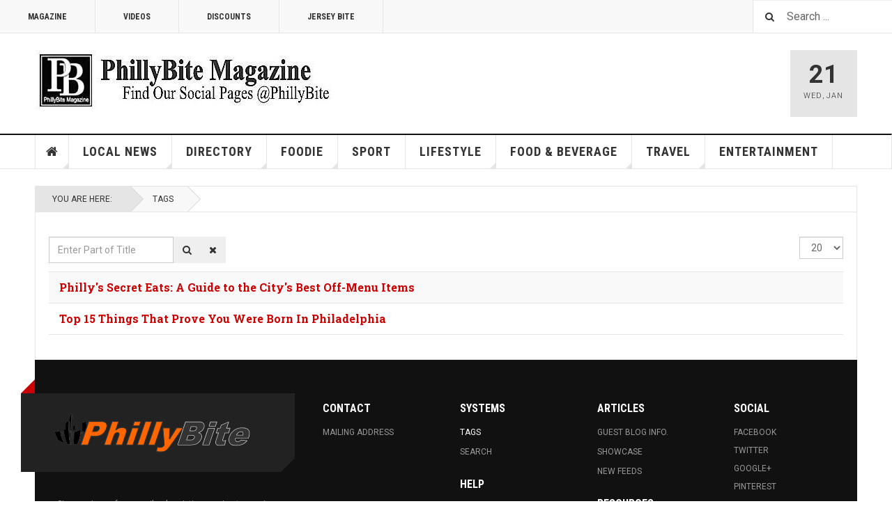

--- FILE ---
content_type: text/html; charset=utf-8
request_url: https://www.phillybite.com/index.php/tags/phillylists
body_size: 7551
content:

<!DOCTYPE html>
<html lang="en-gb" dir="ltr"
	  class='com_tags view-tag itemid-212 j31 mm-hover'>
<head>
<!-- Google tag (gtag.js) -->
<script async src="https://www.googletagmanager.com/gtag/js?id=G-QC5TEQCK2L"></script>
<script>
  window.dataLayer = window.dataLayer || [];
  function gtag(){dataLayer.push(arguments);}
  gtag('js', new Date());

  gtag('config', 'G-QC5TEQCK2L');
</script>




	<base href="https://www.phillybite.com/index.php/tags/phillylists" />
	<meta http-equiv="content-type" content="text/html; charset=utf-8" />
	<meta name="keywords" content="Philly, Philadelphia, PhillyBite, items, philadelphia, menu, favorite, philly, restaurants, posses, secret, picked, location, aren, dishes, line, hold, remember, readily, order, fun, unbelievably, food" />
	<meta name="robots" content="follow, max-snippet:-1, max-image-preview:large, max-video-preview:-1" />
	<meta name="description" content="Philadelphia,  PA - A few of your favorite Philly restaurants posses a few secret menu items,  We've picked out a few must-have items you will want to try" />
	<meta name="generator" content="Joomla! - Open Source Content Management" />
	<title>PhillyLists | PhillyBite Magazine</title>
	<link href="/index.php/tags/phillylists?format=feed&amp;type=rss" rel="alternate" type="application/rss+xml" title="RSS 2.0" />
	<link href="/index.php/tags/phillylists?format=feed&amp;type=atom" rel="alternate" type="application/atom+xml" title="Atom 1.0" />
	<link href="/templates/ja_teline_v/favicon.ico" rel="shortcut icon" type="image/vnd.microsoft.icon" />
	<link href="https://www.phillybite.com/index.php/tags/phillylists" rel="canonical" />
	<link href="https://www.phillybite.com/index.php/component/search/?Itemid=212&amp;id=405:phillylists&amp;format=opensearch" rel="search" title="Search PhillyBite Magazine" type="application/opensearchdescription+xml" />
	<link href="/t3-assets/css/css-77cad-82628.css" rel="stylesheet" type="text/css" media="all" />
	<link href="/t3-assets/css/css-4cf6a-82628.css" rel="stylesheet" type="text/css" media="all" />
	<link href="/t3-assets/css/css-24b7d-53342.css" rel="stylesheet" type="text/css" media="all" />
	<script type="application/json" class="joomla-script-options new">{"csrf.token":"ef92811bd4727785ac10e54426fbd271","system.paths":{"root":"","base":""}}</script>
	<script src="/t3-assets/js/js-6d403-53342.js" type="text/javascript"></script>
	<script type="text/javascript">

		var resetFilter = function() {
		document.getElementById('filter-search').value = '';
	}

	var ja_base_uri = "";
jQuery(function($){ initTooltips(); $("body").on("subform-row-add", initTooltips); function initTooltips (event, container) { container = container || document;$(container).find(".hasTooltip").tooltip({"html": true,"container": "body"});} });
	</script>
	<link href="http://feeds.feedburner.com/https://www.phillybite.com/index.php?option=com_obrss&task=feed&id=1:phillybite-rss2-0&format=feed&Itemid=590" rel="alternate" type="application/rss+xml" title="PhillyBite Magazine" />
	<!-- Start: Google Structured Data -->
             <script type="application/ld+json"> { "@context": "https://schema.org", "@type": "BreadcrumbList", "itemListElement": [ { "@type": "ListItem", "position": 1, "name": "Philly Bite Magazine", "item": "https://www.phillybite.com/index.php" }, { "@type": "ListItem", "position": 2, "name": "Tags", "item": "https://www.phillybite.com/index.php/tags/phillylists" } ] } </script>
            <!-- End: Google Structured Data -->

	
<!-- META FOR IOS & HANDHELD -->
	<meta name="viewport" content="width=device-width, initial-scale=1.0, maximum-scale=1.0, user-scalable=no"/>
	<style type="text/stylesheet">
		@-webkit-viewport   { width: device-width; }
		@-moz-viewport      { width: device-width; }
		@-ms-viewport       { width: device-width; }
		@-o-viewport        { width: device-width; }
		@viewport           { width: device-width; }
	</style>
	<script type="text/javascript">
		//<![CDATA[
		if (navigator.userAgent.match(/IEMobile\/10\.0/)) {
			var msViewportStyle = document.createElement("style");
			msViewportStyle.appendChild(
				document.createTextNode("@-ms-viewport{width:auto!important}")
			);
			document.getElementsByTagName("head")[0].appendChild(msViewportStyle);
		}
		//]]>
	</script>
<meta name="HandheldFriendly" content="true"/>
<meta name="apple-mobile-web-app-capable" content="YES"/>
<!-- //META FOR IOS & HANDHELD -->



<!-- GOOGLE FONTS -->
<link href='https://fonts.googleapis.com/css?family=Roboto:400,400italic,300,300italic,700,700italic' rel='stylesheet' type='text/css'>
<link href='https://fonts.googleapis.com/css?family=Roboto+Slab:400,300,700' rel='stylesheet' type='text/css'>
<link href='https://fonts.googleapis.com/css?family=Roboto+Condensed:700,400' rel='stylesheet' type='text/css'>
<!--//GOOGLE FONTS -->


<!-- Le HTML5 shim and media query for IE8 support -->
<!--[if lt IE 9]>
<script src="//html5shim.googlecode.com/svn/trunk/html5.js"></script>
<script type="text/javascript" src="/plugins/system/t3/base-bs3/js/respond.min.js"></script>
<![endif]-->

<!-- You can add Google Analytics here or use T3 Injection feature -->
<script async src="https://pagead2.googlesyndication.com/pagead/js/adsbygoogle.js?client=ca-pub-1715430058561973"
     crossorigin="anonymous"></script>


<script type="text/javascript">var _gaq = _gaq || [];
          _gaq.push(['_setAccount', 'UA-62973826-1']);
          _gaq.push(['_trackPageview']);

          (function() {
            var ga = document.createElement('script'); ga.type = 'text/javascript'; ga.async = true;
            ga.src = ('https:' == document.location.protocol ? 'https://ssl' : 'http://www') + '.google-analytics.com/ga.js';
            var s = document.getElementsByTagName('script')[0]; s.parentNode.insertBefore(ga, s);
          })();

          </script></head>

<body>
<script type="text/javascript">
var infolinks_pid = 3306870;
var infolinks_wsid = 0;
</script>
<script type="text/javascript" src="//resources.infolinks.com/js/infolinks_main.js"></script>

<div class="t3-wrapper"> <!-- Need this wrapper for off-canvas menu. Remove if you don't use of-canvas -->

  
	<!-- TOPBAR -->
	<div class="t3-topbar">

		<div class="top-left">
			<nav class="t3-topnav">
				<ul class="nav nav-pills nav-stacked menu">
<li class="item-113 default"><a href="/index.php" class="nav-icon nav-magazine">Magazine</a></li><li class="item-137"><a href="/index.php/teline-v-videos" class="nav-icon nav-media">Videos</a></li><li class="item-471"><a href="/index.php/discounts" class="">Discounts</a></li><li class="item-635"><a href="/index.php/jersey-bite" class="">Jersey Bite</a></li></ul>

			</nav>
		</div>

		<div class="top-right">
			<div class="module-search">
	<form action="/index.php/tags" method="post" class="form-inline">
		<i class="fa fa-search"></i>
		<label for="mod-search-searchword" class="element-invisible">Search ...</label> <input name="searchword" id="mod-search-searchword" maxlength="200"  class="form-control inputbox search-query" type="text" size="20" value="Search ..."  onblur="if (this.value=='') this.value='Search ...';" onfocus="if (this.value=='Search ...') this.value='';" />		<input type="hidden" name="task" value="search" />
		<input type="hidden" name="option" value="com_search" />
		<input type="hidden" name="Itemid" value="212" />

	</form>

</div>

		</div>

	</div>

		<!-- //TOP BAR -->

  
  
<!-- HEADER -->
<header id="t3-header" class="t3-header">
	<div class="container">
		<div class="row">

			<div class="col-md-5 header-left">

				<!-- OFF CANVAS TOGGLE -->
				
<button class="btn btn-default off-canvas-toggle" type="button" data-pos="left" data-nav="#t3-off-canvas" data-effect="off-canvas-effect-4">
  <i class="fa fa-bars"></i>
</button>

<div id="t3-off-canvas" class="t3-off-canvas">

  <div class="t3-off-canvas-header">
    <h2 class="t3-off-canvas-header-title">Sidebar</h2>
    <button type="button" class="close" data-dismiss="modal" aria-hidden="true">&times;</button>
  </div>

  <div class="t3-off-canvas-body">
    <div class="t3-module module " id="Mod216"><div class="module-inner"><div class="module-ct"><ul class="nav nav-pills nav-stacked menu">
<li class="item-113 default"><a href="/index.php" class="nav-icon nav-magazine">Magazine</a></li><li class="item-137"><a href="/index.php/teline-v-videos" class="nav-icon nav-media">Videos</a></li><li class="item-471"><a href="/index.php/discounts" class="">Discounts</a></li><li class="item-635"><a href="/index.php/jersey-bite" class="">Jersey Bite</a></li></ul>
</div></div></div><div class="t3-module module " id="Mod217"><div class="module-inner"><h3 class="module-title "><span>Magazine menu</span></h3><div class="module-ct"><ul class="nav nav-pills nav-stacked menu">
<li class="item-151"><a href="/index.php" class="">Home </a></li><li class="item-139"><a href="/index.php/local-news" class="">Local News</a></li><li class="item-234 deeper dropdown parent"><a href="/index.php/restaurants" class=" dropdown-toggle" data-toggle="dropdown">Directory<em class="caret"></em></a><ul class="dropdown-menu"><li class="item-235"><a href="/index.php/restaurants/breweries" class="">Beverages</a></li><li class="item-260"><a href="/index.php/restaurants/food-drink" class="">Food &amp; Drink</a></li></ul></li><li class="item-108"><a href="/index.php/foodie" class="">Foodie</a></li><li class="item-142"><a href="/index.php/sport" class="">Sport</a></li><li class="item-144"><a href="/index.php/health" class="">Lifestyle</a></li><li class="item-145"><a href="/index.php/food-beverage" class="">Food &amp; Beverage</a></li><li class="item-147"><a href="/index.php/travel" class="">Travel</a></li><li class="item-146"><a href="/index.php/entertainment" class="">Entertainment</a></li></ul>
</div></div></div>
  </div>

</div>

				<!-- // OFF CANVAS TOGGLE -->

				<!-- LOGO -->
				<div class="logo">
					<div class="logo-image">
						<a href="/" title="PhillyBite Magazine">
															<img class="logo-img" src="/images/img-demo/LogoPB.jpg" alt="PhillyBite Magazine" />
																					<span>PhillyBite Magazine</span>
						</a>
						<small class="site-slogan">Philly's Foodie and Events Magazine</small>
					</div>
				</div>
				<!-- //LOGO -->

			</div>

			<!-- HEADER RIGHT -->
			<div class="col-md-7 header-right">
				<div class="header-right-inner t3-d-flex">

					<div class="col t3-flex-1 trending ">
						
					</div>

					<div class="col calendar">
												<div class="col-inner">
						  <span class="number date">21</span>
						  <div class="text">
						    <span class="day">Wed</span>, <span class="month">Jan</span>
						  </div>
						</div>
					</div>

					
				</div>
			</div>
			<!-- // HEADER RIGHT -->

		</div>
	</div>
</header>
<!-- // HEADER -->


  
<!-- MAIN NAVIGATION -->
<nav id="t3-mainnav" class="wrap navbar navbar-default t3-mainnav">
	<div class="container">

		<!-- Brand and toggle get grouped for better mobile display -->
		<div class="navbar-header">
					</div>

		
		<div class="t3-navbar navbar-collapse collapse">
			<div  class="t3-megamenu"  data-responsive="true">
<ul itemscope itemtype="http://www.schema.org/SiteNavigationElement" class="nav navbar-nav level0">
<li itemprop='name' class="dropdown mega item-home" data-id="151" data-level="1" data-class="item-home" data-xicon="fa fa-home">
<a itemprop='url' class=" dropdown-toggle"  href="/index.php"   data-target="#" data-toggle="dropdown"><span class="fa fa-home"></span>Home<em class="caret"></em></a>

<div class="nav-child dropdown-menu mega-dropdown-menu"  ><div class="mega-dropdown-inner">
<div class="row">
<div class="col-xs-12 mega-col-nav" data-width="12"><div class="mega-inner">
</div></div>
</div>
</div></div>
</li>
<li itemprop='name' class="dropdown mega mega-align-justify sub-hidden-collapse" data-id="139" data-level="1" data-alignsub="justify" data-hidewcol="1">
<a itemprop='url' class=" dropdown-toggle"  href="/index.php/local-news"   data-target="#" data-toggle="dropdown">Local News <em class="caret"></em></a>

<div class="nav-child dropdown-menu mega-dropdown-menu col-xs-12"  ><div class="mega-dropdown-inner">
<div class="row">
<div class="col-xs-2 mega-col-module mega-left hidden-collapse" data-width="2" data-position="140" data-class="mega-left" data-hidewcol="1"><div class="mega-inner">
</div></div>
<div class="col-xs-10 mega-col-module mega-right" data-width="10" data-position="146" data-class="mega-right"><div class="mega-inner">
</div></div>
</div>
</div></div>
</li>
<li itemprop='name' class="dropdown mega" data-id="234" data-level="1">
<a itemprop='url' class=" dropdown-toggle"  href="/index.php/restaurants"   data-target="#" data-toggle="dropdown">Directory <em class="caret"></em></a>

<div class="nav-child dropdown-menu mega-dropdown-menu"  ><div class="mega-dropdown-inner">
<div class="row">
<div class="col-xs-12 mega-col-nav" data-width="12"><div class="mega-inner">
<ul itemscope itemtype="http://www.schema.org/SiteNavigationElement" class="mega-nav level1">
<li itemprop='name'  data-id="235" data-level="2">
<a itemprop='url' class=""  href="/index.php/restaurants/breweries"   data-target="#">Beverages </a>

</li>
<li itemprop='name'  data-id="260" data-level="2">
<a itemprop='url' class=""  href="/index.php/restaurants/food-drink"   data-target="#">Food &amp; Drink </a>

</li>
</ul>
</div></div>
</div>
</div></div>
</li>
<li itemprop='name' class="dropdown mega mega-align-justify sub-hidden-collapse" data-id="108" data-level="1" data-alignsub="justify" data-hidewcol="1">
<a itemprop='url' class=" dropdown-toggle"  href="/index.php/foodie"   data-target="#" data-toggle="dropdown">Foodie <em class="caret"></em></a>

<div class="nav-child dropdown-menu mega-dropdown-menu col-xs-12"  ><div class="mega-dropdown-inner">
<div class="row">
<div class="col-xs-2 mega-col-module mega-left" data-width="2" data-position="142" data-class="mega-left"><div class="mega-inner">
</div></div>
<div class="col-xs-10 mega-col-module mega-right" data-width="10" data-position="145" data-class="mega-right"><div class="mega-inner">
</div></div>
</div>
</div></div>
</li>
<li itemprop='name' class="mega-align-justify" data-id="142" data-level="1" data-alignsub="justify">
<a itemprop='url' class=""  href="/index.php/sport"   data-target="#">Sport </a>

</li>
<li itemprop='name' class="dropdown mega mega-align-justify" data-id="144" data-level="1" data-alignsub="justify">
<a itemprop='url' class=" dropdown-toggle"  href="/index.php/health"   data-target="#" data-toggle="dropdown">Lifestyle <em class="caret"></em></a>

<div class="nav-child dropdown-menu mega-dropdown-menu col-xs-12"  ><div class="mega-dropdown-inner">
<div class="row">
<div class="col-xs-2 mega-col-module mega-left" data-width="2" data-position="175" data-class="mega-left"><div class="mega-inner">
</div></div>
<div class="col-xs-10 mega-col-module mega-right" data-width="10" data-position="172" data-class="mega-right"><div class="mega-inner">
</div></div>
</div>
</div></div>
</li>
<li itemprop='name' class="dropdown mega mega-align-justify" data-id="145" data-level="1" data-alignsub="justify">
<a itemprop='url' class=" dropdown-toggle"  href="/index.php/food-beverage"   data-target="#" data-toggle="dropdown">Food &amp; Beverage <em class="caret"></em></a>

<div class="nav-child dropdown-menu mega-dropdown-menu col-xs-12"  ><div class="mega-dropdown-inner">
<div class="row">
<div class="col-xs-2 mega-col-module mega-left" data-width="2" data-position="176" data-class="mega-left"><div class="mega-inner">
</div></div>
<div class="col-xs-10 mega-col-module mega-right" data-width="10" data-position="173" data-class="mega-right"><div class="mega-inner">
</div></div>
</div>
</div></div>
</li>
<li itemprop='name' class="dropdown mega mega-align-justify" data-id="147" data-level="1" data-alignsub="justify">
<a itemprop='url' class=" dropdown-toggle"  href="/index.php/travel"   data-target="#" data-toggle="dropdown">Travel <em class="caret"></em></a>

<div class="nav-child dropdown-menu mega-dropdown-menu col-xs-12"  ><div class="mega-dropdown-inner">
<div class="row">
<div class="col-xs-2 mega-col-nav hidden-collapse" data-width="2" data-hidewcol="1"><div class="mega-inner">
</div></div>
<div class="col-xs-10 mega-col-nav" data-width="10"><div class="mega-inner">
</div></div>
</div>
</div></div>
</li>
<li itemprop='name'  data-id="146" data-level="1">
<a itemprop='url' class=""  href="/index.php/entertainment"   data-target="#">Entertainment </a>

</li>
</ul>
</div>

		</div>

	</div>
</nav>

<script>
	(function ($){
		var maps = [{"id":"139","class":"cat-red"},{"id":"108","class":" cat-blue"},{"id":"142","class":" cat-green"},{"id":"144","class":" cat-cyan"},{"id":"145","class":" cat-orange"},{"id":"147","class":" cat-violet"},{"id":"146","class":" cat-purple"}];
		$(maps).each (function (){
			$('li[data-id="' + this['id'] + '"]').addClass (this['class']);
		});
	})(jQuery);
</script>
<!-- //MAIN NAVIGATION -->


  


  
	<!-- NAV HELPER -->
	<nav class="wrap t3-navhelper ">
    <div class="container">
		  
<ol class="breadcrumb ">
	<li class="active">You are here: &#160;</li><li><a href="/index.php/tags" class="pathway">Tags</a></li></ol>

    </div>
	</nav>
	<!-- //NAV HELPER -->


  
<div class="main">

	
  <div id="t3-mainbody" class="container t3-mainbody">
  
		<div class="row">

			<!-- MAIN CONTENT -->
			<div id="t3-content" class="t3-content col-md-12">
								<div id="system-message-container">
	</div>

								<div class="com-tags-tag tag-category">




<div class="com-tags__items">
	<form action="https://www.phillybite.com/index.php/tags/phillylists" method="post" name="adminForm" id="adminForm" class="form-inline">
				<fieldset class="filters btn-toolbar">
							<div class="com-tags-tags__filter btn-group">
					<label class="filter-search-lbl element-invisible visually-hidden" for="filter-search">
						Enter Part of Title&#160;					</label>
					<input type="text" name="filter-search" id="filter-search" value="" class="inputbox" onchange="document.adminForm.submit();" title="Enter all or part of the title to search for." placeholder="Enter Part of Title" />
					<button type="button" name="filter-search-button" title="Search" onclick="document.adminForm.submit();" class="btn">
						<span class="fa fa-search"></span>
					</button>
					<button type="reset" name="filter-clear-button" title="Clear" class="btn" onclick="resetFilter(); document.adminForm.submit();">
						<span class="fa fa-remove"></span>
					</button>			
				</div>
										<div class="btn-group pull-right float-right float-end">
					<label for="limit" class="element-invisible visually-hidden">
						Display #					</label>
					<select id="limit" name="limit" class="inputbox input-mini" size="1" onchange="this.form.submit()">
	<option value="5">5</option>
	<option value="10">10</option>
	<option value="15">15</option>
	<option value="20" selected="selected">20</option>
	<option value="25">25</option>
	<option value="30">30</option>
	<option value="50">50</option>
	<option value="100">100</option>
	<option value="0">All</option>
</select>
				</div>
			
			<input type="hidden" name="filter_order" value="" />
			<input type="hidden" name="filter_order_Dir" value="" />
			<input type="hidden" name="limitstart" value="" />
			<input type="hidden" name="task" value="" />
			<div class="clearfix"></div>
		</fieldset>
		
		
		<ul class="category list-striped list-unstyled" itemscope itemtype="http://schema.org/ItemList">
												<li class="cat-list-row0 clearfix" itemprop="itemListElement" itemscope itemtype="https://schema.org/ListItem">
										<h3 class="item-tag-title" >
						<a href="/index.php/foodie/4555-philadelphia-s-top-secret-menu-items" >
							Philly's Secret Eats: A Guide to the City's Best Off-Menu Items						</a>
					</h3>
																																		</li>
												<li class="cat-list-row1 clearfix" itemprop="itemListElement" itemscope itemtype="https://schema.org/ListItem">
										<h3 class="item-tag-title" >
						<a href="/index.php/health/55-living/680-top-15-things-that-prove-you-were-born-in-philadlephia" >
							Top 15 Things That Prove You Were Born In Philadelphia						</a>
					</h3>
																																		</li>
					</ul>

		</form>
</div>	
</div>

			</div>
			<!-- //MAIN CONTENT -->

			
		</div>
	
  </div> 

	

</div>


  


  
<!-- FOOTER -->
<footer id="t3-footer" class="wrap t3-footer">
  <div class="container">

  <section class="t3-footer-links">
    <div class="row">

      <div class="col-md-4">
        <!-- LOGO -->
        <div class="logo">
          <div class="logo-image">
            <a href="/" title="PhillyBite Magazine">
                              <img class="logo-img" src="/images/stories/joomlart/PhillyBite300.png" alt="PhillyBite Magazine" />
                            <span>PhillyBite Magazine</span>
            </a>
            <small class="site-slogan">Philly's Foodie and Events Magazine</small>
          </div>
        </div>
        <!-- //LOGO -->

        <!-- NEWSLETTER -->
        <div class="acy-email-footer">
            <script type="text/javascript">
					<!--
						if(typeof acymailingModule == 'undefined'){
				var acymailingModule = [];
			}
			
			acymailingModule['emailRegex'] = /^[a-z0-9!#$%&\'*+\/=?^_`{|}~-]+(?:\.[a-z0-9!#$%&\'*+\/=?^_`{|}~-]+)*\@([a-z0-9-]+\.)+[a-z0-9]{2,10}$/i;

			acymailingModule['NAMECAPTION'] = 'Name';
			acymailingModule['NAME_MISSING'] = 'Please enter your name';
			acymailingModule['EMAILCAPTION'] = 'E-mail';
			acymailingModule['VALID_EMAIL'] = 'Please enter a valid e-mail address';
			acymailingModule['ACCEPT_TERMS'] = 'Please check the Terms and Conditions';
			acymailingModule['CAPTCHA_MISSING'] = 'The captcha is invalid, please try again';
			acymailingModule['NO_LIST_SELECTED'] = 'Please select the lists you want to subscribe to';
		
					//-->
				</script>
<script type="text/javascript" src="https://www.phillybite.com/media/com_acymailing/js/acymailing_module.js?v=5104" ></script>

<link rel="stylesheet" property="stylesheet" href="https://www.phillybite.com/media/com_acymailing/css/module_default.css?v=1648588201" type="text/css" />
<div class="acymailing_moduleacy-email-footer" id="acymailing_module_formAcymailing59721">
	<div class="acymailing_fulldiv" id="acymailing_fulldiv_formAcymailing59721"  >
		<form id="formAcymailing59721" action="/index.php/tags" onsubmit="return submitacymailingform('optin','formAcymailing59721')" method="post" name="formAcymailing59721"  >
		<div class="acymailing_module_form" >
			<div class="acymailing_introtext">Sign up via our free email subscription service to receive notifications when new information is available. </div>			<table class="acymailing_form">
				<tr>
												<td class="acyfield_name acy_requiredField">
								<input id="user_name_formAcymailing59721"  onfocus="if(this.value == 'Name') this.value = '';" onblur="if(this.value=='') this.value='Name';" class="inputbox" type="text" name="user[name]" style="width:100%" value="Name" title="Name"/>
							</td> 							<td class="acyfield_email acy_requiredField">
								<input id="user_email_formAcymailing59721"  onfocus="if(this.value == 'E-mail') this.value = '';" onblur="if(this.value=='') this.value='E-mail';" class="inputbox" type="text" name="user[email]" style="width:100%" value="E-mail" title="E-mail"/>
							</td> 
					
					<td  class="acysubbuttons">
												<input class="button subbutton btn btn-primary" type="submit" value="Subscribe" name="Submit" onclick="try{ return submitacymailingform('optin','formAcymailing59721'); }catch(err){alert('The form could not be submitted '+err);return false;}"/>
											</td>
				</tr>
			</table>
			<script type="text/javascript">
						<!--
						
acymailingModule['excludeValuesformAcymailing59721'] = [];
acymailingModule['excludeValuesformAcymailing59721']['name'] = 'Name';
acymailingModule['excludeValuesformAcymailing59721']['email'] = 'E-mail';

						//-->
						</script>			<input type="hidden" name="ajax" value="0" />
			<input type="hidden" name="acy_source" value="module_185" />
			<input type="hidden" name="ctrl" value="sub"/>
			<input type="hidden" name="task" value="notask"/>
			<input type="hidden" name="redirect" value="https%3A%2F%2Fwww.phillybite.com%2Findex.php%2Ftags%2Fphillylists"/>
			<input type="hidden" name="redirectunsub" value="https%3A%2F%2Fwww.phillybite.com%2Findex.php%2Ftags%2Fphillylists"/>
			<input type="hidden" name="option" value="com_acymailing"/>
						<input type="hidden" name="hiddenlists" value="2,1"/>
			<input type="hidden" name="acyformname" value="formAcymailing59721" />
									</div>
		</form>
	</div>
	</div>


        </div>
        <!-- //NEWSLETTER -->
      </div>

      <div class="col-md-8">
      	      	<!-- FOOT NAVIGATION -->
      			<!-- SPOTLIGHT -->
	<div class="t3-spotlight t3-footnav  row">
					<div class=" col-lg-3 col-md-3 col-sm-3 col-xs-6">
								<div class="t3-module module " id="Mod178"><div class="module-inner"><h3 class="module-title "><span>Contact</span></h3><div class="module-ct"><ul class="nav nav-pills nav-stacked menu">
<li class="item-160"><a href="/index.php/2014-12-04-04-22-53" class="">Mailing Address</a></li></ul>
</div></div></div>
							</div>
					<div class=" col-lg-3 col-md-3 col-sm-3 col-xs-6">
								<div class="t3-module module " id="Mod131"><div class="module-inner"><h3 class="module-title "><span>Systems</span></h3><div class="module-ct"><ul class="nav nav-pills nav-stacked menu">
<li class="item-212 current active"><a href="/index.php/tags" class="">Tags</a></li><li class="item-215"><a href="/index.php/search" class="">Search</a></li></ul>
</div></div></div><div class="t3-module module " id="Mod179"><div class="module-inner"><h3 class="module-title "><span>Help</span></h3><div class="module-ct"><ul class="nav nav-pills nav-stacked menu">
<li class="item-167"><a href="/index.php/all-contacts" class="">All Contacts</a></li><li class="item-1678"><a href="/index.php/legal-notice-disclaimer" class="">Legal Notice &amp; Disclaimer</a></li></ul>
</div></div></div>
							</div>
					<div class=" col-lg-3 col-md-3 col-sm-3 col-xs-6">
								<div class="t3-module module " id="Mod132"><div class="module-inner"><h3 class="module-title "><span>Articles</span></h3><div class="module-ct"><ul class="nav nav-pills nav-stacked menu">
<li class="item-218"><a href="/index.php/featured-articles" class="">Guest Blog Info.</a></li><li class="item-158"><a href="http://www.joomlart.com/magento/themes" class="">Showcase </a></li><li class="item-219"><a href="/index.php/new-feeds" class="">New Feeds</a></li></ul>
</div></div></div><div class="t3-module module " id="Mod180"><div class="module-inner"><h3 class="module-title "><span>Resources</span></h3><div class="module-ct"><ul class="nav nav-pills nav-stacked menu">
<li class="item-1359"><a href="https://EastCoastTraveller.com" class="">The East Coast Traveler </a></li><li class="item-1733"><a href="https://www.westcoast-traveler.com/" class="">The West Coast Traveler </a></li><li class="item-164"><a href="https://phillycaller.com" class="">The Philadelphia Caller </a></li><li class="item-165"><a href="https://www.WherePhilly.com" class="">Where Philadelphia </a></li></ul>
</div></div></div>
							</div>
					<div class=" col-lg-3 col-md-3 col-sm-3 col-xs-6">
								<div class="t3-module moduleja-social " id="Mod181"><div class="module-inner"><h3 class="module-title "><span>Social</span></h3><div class="module-ct">

<div class="customja-social"  >
	<ul class="nav">
<li><a href="https://www.facebook.com/joomlart"> Facebook</a></li>
<li><a title="Twitter @phillybite" href="https://twitter.com/PhillyBite" target="_blank">Twitter</a></li>
<li><a href="https://plus.google.com/+JoomlArt/posts"> Google+</a></li>
<li><a href="http://pinterest.com/joomlart/"> Pinterest</a></li>
<li><a href="https://www.youtube.com/user/JoomlArt"> Youtube</a></li>
<li><a href="http://instagram.com/joomlart"> Instagram</a></li>
<li><a href="http://feeds.feedburner.com/joomlart/joomla"> RSS</a></li>
</ul></div>
</div></div></div>
							</div>
			</div>
<!-- SPOTLIGHT -->
      	<!-- //FOOT NAVIGATION -->
      	          <div class="footer-banner">
              
          </div>
      </div>

    </div>
  </section>

  <section class="t3-copyright">
  	<div class="row">
  		<div class="col-md-12 copyright ">
  			
        <small>Copyright &copy; 2026 Joomla!. All Rights Reserved. Powered by <a href="/" title="PhillyBite Magazine" rel="nofollow">PhillyBite Magazine</a> - Designed by JoomlArt.com.</small>
        <small>
          <a href="http://twitter.github.io/bootstrap/" target="_blank">Bootstrap</a> is a front-end framework of Twitter, Inc. Code licensed under <a href="http://www.apache.org/licenses/LICENSE-2.0" target="_blank">Apache License v2.0</a>.
        </small>
        <small>
          <a href="http://fortawesome.github.io/Font-Awesome/" target="_blank">Font Awesome</a> font licensed under <a href="http://scripts.sil.org/OFL">SIL OFL 1.1</a>.
        </small>
  		</div>
  		  	</div>
  </section>

  </div>
</footer>
<!-- //FOOTER -->

<!-- BACK TOP TOP BUTTON -->
<div id="back-to-top" data-spy="affix" data-offset-top="200" class="back-to-top hidden-xs hidden-sm affix-top">
  <button class="btn btn-primary" title="Back to Top"><span class="fa fa-angle-up"></span></button>
</div>

<script type="text/javascript">
(function($) {
  // Back to top
  $('#back-to-top').on('click', function(){
    $("html, body").animate({scrollTop: 0}, 500);
    return false;
  });
})(jQuery);
</script>
<!-- BACK TO TOP BUTTON -->

</div>
<script>
// Lazy load all your CSS and fonts
for (const css of [
  '<?php echo $this->baseurl . '/templates/' . $this->template . '/css/template.css'; ?>',
  // You can define more CSS or font files here in the array
]) {
  const link = document.body.appendChild(document.createElement('link'));
  script.rel = 'stylesheet';
  script.href = css;
}

// Lazy load all your JS
for (const js of [
  '<?php echo $this->baseurl . '/templates/' . $this->template . '/css/template.js'; ?>',
  // You can define more Javascript files here in the array
]) {
  const script = document.body.appendChild(document.createElement('script'));
  script.async = false;
  script.src = js;
}
</script>
</body>

<script>'undefined'=== typeof _trfq || (window._trfq = []);'undefined'=== typeof _trfd && (window._trfd=[]),_trfd.push({'tccl.baseHost':'secureserver.net'},{'ap':'cpbh-mt'},{'server':'p3plmcpnl495734'},{'dcenter':'p3'},{'cp_id':'1464560'},{'cp_cl':'8'}) // Monitoring performance to make your website faster. If you want to opt-out, please contact web hosting support.</script><script src='https://img1.wsimg.com/traffic-assets/js/tccl.min.js'></script></html>

--- FILE ---
content_type: text/html; charset=utf-8
request_url: https://www.google.com/recaptcha/api2/aframe
body_size: 267
content:
<!DOCTYPE HTML><html><head><meta http-equiv="content-type" content="text/html; charset=UTF-8"></head><body><script nonce="8cHYUFRekUIrJJdFy4Q-iw">/** Anti-fraud and anti-abuse applications only. See google.com/recaptcha */ try{var clients={'sodar':'https://pagead2.googlesyndication.com/pagead/sodar?'};window.addEventListener("message",function(a){try{if(a.source===window.parent){var b=JSON.parse(a.data);var c=clients[b['id']];if(c){var d=document.createElement('img');d.src=c+b['params']+'&rc='+(localStorage.getItem("rc::a")?sessionStorage.getItem("rc::b"):"");window.document.body.appendChild(d);sessionStorage.setItem("rc::e",parseInt(sessionStorage.getItem("rc::e")||0)+1);localStorage.setItem("rc::h",'1769015028746');}}}catch(b){}});window.parent.postMessage("_grecaptcha_ready", "*");}catch(b){}</script></body></html>

--- FILE ---
content_type: text/css
request_url: https://www.phillybite.com/t3-assets/css/css-4cf6a-82628.css
body_size: 449
content:


/*===============================
/templates/system/css/system.css
================================================================================*/
@import url(/media/system/css/system.css); .system-unpublished,tr.system-unpublished{background:#e8edf1;border-top:4px solid #c4d3df;border-bottom:4px solid #c4d3df}span.highlight{background-color:#FFFFCC;font-weight:bold;padding:1px 0}.img-fulltext-float-right{float:right;margin-left:10px;margin-bottom:10px}.img-fulltext-float-left{float:left;margin-right:10px;margin-bottom:10px}.img-fulltext-float-none{}.img-intro-float-right{float:right;margin-left:5px;margin-bottom:5px}.img-intro-float-left{float:left;margin-right:5px;margin-bottom:5px}.img-intro-float-none{}


/*===============================
/templates/ja_teline_v/local/css/legacy-grid.css
================================================================================*/
.row-fluid{margin-right:-20px;margin-left:-20px}[class*="span"]{float:left}.span1,.span2,.span3,.span4,.span5,.span6,.span7,.span8,.span9,.span10,.span11,.span12{position:relative;min-height:1px;padding-left:20px;padding-right:20px}.span12{width:100%}.span11{width:91.66666667%}.span10{width:83.33333333%}.span9{width:75%}.span8{width:66.66666667%}.span7{width:58.33333333%}.span6{width:50%}.span5{width:41.66666667%}.span4{width:33.33333333%}.span3{width:25%}.span2{width:16.66666667%}.span1{width:8.33333333%}.offset12{margin-left:100%}.offset11{margin-left:91.66666667%}.offset10{margin-left:83.33333333%}.offset9{margin-left:75%}.offset8{margin-left:66.66666667%}.offset7{margin-left:58.33333333%}.offset6{margin-left:50%}.offset5{margin-left:41.66666667%}.offset4{margin-left:33.33333333%}.offset3{margin-left:25%}.offset2{margin-left:16.66666667%}.offset1{margin-left:8.33333333%}.offset0{margin-left:0%}.visible-phone{display:none !important}.visible-tablet{display:none !important}.hidden-desktop{display:none !important}.visible-desktop{display:inherit !important}@media (min-width:768px) and (max-width:979px){.hidden-desktop{display:inherit !important}.visible-desktop{display:none !important}.visible-tablet{display:inherit !important}.hidden-tablet{display:none !important}}@media (max-width:767px){.hidden-desktop{display:inherit !important}.visible-desktop{display:none !important}.visible-phone{display:inherit !important}.hidden-phone{display:none !important}}.width-10{width:10px}.width-20{width:20px}.width-30{width:30px}.width-40{width:40px}.width-50{width:50px}.width-60{width:60px}.width-70{width:70px}.width-80{width:80px}.width-90{width:90px}.width-100{width:100px}.height-10{height:10px}.height-20{height:20px}.height-30{height:30px}.height-40{height:40px}.height-50{height:50px}.height-60{height:60px}.height-70{height:70px}.height-80{height:80px}.height-90{height:90px}.height-100{height:100px}